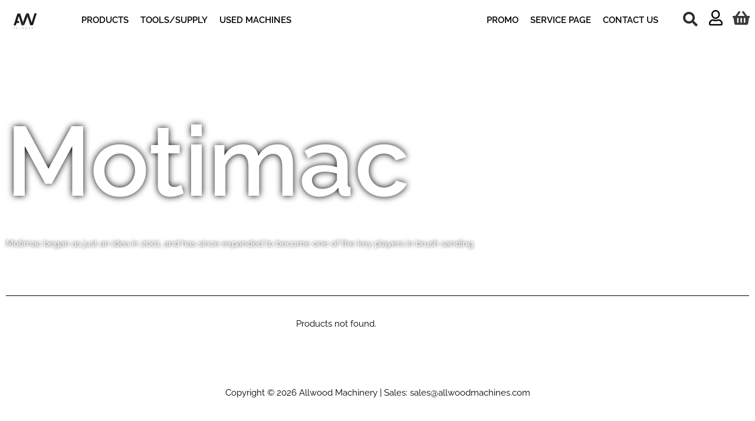

--- FILE ---
content_type: text/html; charset=utf-8
request_url: https://www.google.com/recaptcha/api2/aframe
body_size: -107
content:
<!DOCTYPE HTML><html><head><meta http-equiv="content-type" content="text/html; charset=UTF-8"></head><body><script nonce="_YytNkfniinR0p1b078B7g">/** Anti-fraud and anti-abuse applications only. See google.com/recaptcha */ try{var clients={'sodar':'https://pagead2.googlesyndication.com/pagead/sodar?'};window.addEventListener("message",function(a){try{if(a.source===window.parent){var b=JSON.parse(a.data);var c=clients[b['id']];if(c){var d=document.createElement('img');d.src=c+b['params']+'&rc='+(localStorage.getItem("rc::a")?sessionStorage.getItem("rc::b"):"");window.document.body.appendChild(d);sessionStorage.setItem("rc::e",parseInt(sessionStorage.getItem("rc::e")||0)+1);localStorage.setItem("rc::h",'1769040116311');}}}catch(b){}});window.parent.postMessage("_grecaptcha_ready", "*");}catch(b){}</script></body></html>

--- FILE ---
content_type: text/css
request_url: https://allwoodmachines.com/wp-content/plugins/kennys-loyalty/assets/css/reward_styles.css?ver=6.9
body_size: -67
content:
#main-content {
    justify-content: center;
    text-align: center;
}

.main-content a {
    color:black;
}

.main-content a:hover {
    color: rgb(193, 193, 193)
}

--- FILE ---
content_type: text/css
request_url: https://allwoodmachines.com/wp-content/plugins/kennys-loyalty/assets/css/machine_styles.css?ver=6.9
body_size: 269
content:
#myMachines {
    display: block;
}

#machines-container {
    display: flex;
    flex-wrap: wrap;
    margin-inline: auto;
    justify-content: center;
    text-align: center;
    width: 100%;
    padding-inline: 2%;
}

.machineLink:hover {
    opacity: .5;
}

/**
*Desktop Design
*/

.machine {
    flex-direction: column;
    padding-inline: 2%;
    padding-block: 2%;
    justify-content: center;
    width: 100%;
    height: auto;
}

.machineImage{
    object-fit: contain;
    height: 600px;
    width: auto;
}

.mac-img-cont{
    display: flex;
    justify-content: center;
    height: 600px;
}

.machine-button {
    background-color: black;
    padding-inline: 2%;
    padding-block: 1%;
    color: white;
    transition: .2s;
    border: 2px solid white !important;
    font-size: 1.5rem !important;
}

.machine-button:hover {
    background-color: rgb(255, 255, 255) !important;
    border: 2px solid black !important;
    font-size: 1.5rem !important;
    color: black !important;
    cursor: pointer;
}


#yM {
    display: flex;
    justify-content: center;
    text-align: center;
    flex-direction: column;
}

/**
* Mobile Design 
*/

@media only screen and (max-width: 1080px){
    .machine {
        flex-direction: column;
        justify-content: center;
        width: 100%;
        height: auto;
    }
    
    .machineImage{
        object-fit: contain;
        height: 400px;
        width: auto;
    }
    
    .mac-img-cont{
        display: flex;
        justify-content: center;
        height: 400px;
    }
    
    .machine-button {
        transition: .2s;
        border: 2px solid white !important;
        font-size: 1.5rem !important;
    }
    
    .machine-button:hover {
        background-color: rgb(255, 255, 255) !important;
        border: 2px solid black !important;
        font-size: 1.5rem !important;
        color: black !important;
    }
    
    
    #yM {
        display: flex;
        justify-content: center;
        text-align: center;
        flex-direction: column;
    }
    
}


--- FILE ---
content_type: text/css
request_url: https://allwoodmachines.com/wp-content/plugins/kennys-addons/assets/css/hoverText.css?ver=6.9
body_size: 102
content:
.hover-text-container
{
    display: flex;
    justify-content: space-between;
    padding-right: 5% !important;
    min-height: 79vh;
}

.hover-text-container .hover-text-text 
{
    width: 50%;
}

.hover-text-container .hover-text-images {
    max-width: 50%;
}

@keyframes fadeInAnimation {
    0% {
        opacity: 0;
    }
    100% {
        opacity: 1;
     }
}

@keyframes fadeInLeft {


    0% {
        opacity: 0;
        -webkit-transform: translate3d(-100, 0, 0);
        transform: translate3d(-100, 0, 0);
    }
    100% {
        opacity: 1;
        -webkit-transform: translate3d(0, -100%, 0);
        transform: translate3d(0, -100%, 0);
    }
}

.hover-text-container .hover-text-images h4 {
    animation: fadeInLeft ease .1s;
    text-align: center;
}

.hover-text-container .hover-text-images img{
    animation: fadeInAnimation ease .3s;
    max-height: 70%;
    width: auto;
}



--- FILE ---
content_type: text/css
request_url: https://allwoodmachines.com/wp-content/uploads/elementor/css/post-8764.css?ver=1769040099
body_size: 1103
content:
.elementor-widget-section .eael-protected-content-message{font-family:var( --e-global-typography-secondary-font-family ), Sans-serif;font-weight:var( --e-global-typography-secondary-font-weight );}.elementor-widget-section .protected-content-error-msg{font-family:var( --e-global-typography-secondary-font-family ), Sans-serif;font-weight:var( --e-global-typography-secondary-font-weight );}.elementor-8764 .elementor-element.elementor-element-f8f8bde:not(.elementor-motion-effects-element-type-background), .elementor-8764 .elementor-element.elementor-element-f8f8bde > .elementor-motion-effects-container > .elementor-motion-effects-layer{background-color:#FFFFFF;}.elementor-8764 .elementor-element.elementor-element-f8f8bde > .elementor-background-overlay{background-color:#363636;opacity:0.5;transition:background 0.3s, border-radius 0.3s, opacity 0.3s;}.elementor-8764 .elementor-element.elementor-element-f8f8bde{transition:background 0.3s, border 0.3s, border-radius 0.3s, box-shadow 0.3s;}.elementor-8764 .elementor-element.elementor-element-5584a98:not(.elementor-motion-effects-element-type-background) > .elementor-widget-wrap, .elementor-8764 .elementor-element.elementor-element-5584a98 > .elementor-widget-wrap > .elementor-motion-effects-container > .elementor-motion-effects-layer{background-image:url("https://allwoodmachines.com/wp-content/uploads/2022/12/Motimac.jpg");}.elementor-8764 .elementor-element.elementor-element-5584a98 > .elementor-element-populated >  .elementor-background-overlay{background-color:#000000;opacity:0.5;}.elementor-8764 .elementor-element.elementor-element-5584a98 > .elementor-element-populated{transition:background 0.3s, border 0.3s, border-radius 0.3s, box-shadow 0.3s;}.elementor-8764 .elementor-element.elementor-element-5584a98 > .elementor-element-populated > .elementor-background-overlay{transition:background 0.3s, border-radius 0.3s, opacity 0.3s;}.elementor-widget-spacer .eael-protected-content-message{font-family:var( --e-global-typography-secondary-font-family ), Sans-serif;font-weight:var( --e-global-typography-secondary-font-weight );}.elementor-widget-spacer .protected-content-error-msg{font-family:var( --e-global-typography-secondary-font-family ), Sans-serif;font-weight:var( --e-global-typography-secondary-font-weight );}.elementor-8764 .elementor-element.elementor-element-2d11f1a{--spacer-size:25px;}.elementor-widget-image .eael-protected-content-message{font-family:var( --e-global-typography-secondary-font-family ), Sans-serif;font-weight:var( --e-global-typography-secondary-font-weight );}.elementor-widget-image .protected-content-error-msg{font-family:var( --e-global-typography-secondary-font-family ), Sans-serif;font-weight:var( --e-global-typography-secondary-font-weight );}.elementor-widget-image .widget-image-caption{color:var( --e-global-color-text );font-family:var( --e-global-typography-text-font-family ), Sans-serif;font-weight:var( --e-global-typography-text-font-weight );}.elementor-8764 .elementor-element.elementor-element-e5c624f img{max-width:9%;}.elementor-widget-heading .eael-protected-content-message{font-family:var( --e-global-typography-secondary-font-family ), Sans-serif;font-weight:var( --e-global-typography-secondary-font-weight );}.elementor-widget-heading .protected-content-error-msg{font-family:var( --e-global-typography-secondary-font-family ), Sans-serif;font-weight:var( --e-global-typography-secondary-font-weight );}.elementor-widget-heading .elementor-heading-title{font-family:var( --e-global-typography-primary-font-family ), Sans-serif;font-weight:var( --e-global-typography-primary-font-weight );color:var( --e-global-color-primary );}.elementor-8764 .elementor-element.elementor-element-e3bd824{text-align:start;}.elementor-8764 .elementor-element.elementor-element-e3bd824 .elementor-heading-title{font-family:"Raleway", Sans-serif;font-size:166px;font-weight:600;text-shadow:0px 0px 12px #000000;color:#FFFFFF;}.elementor-widget-text-editor .eael-protected-content-message{font-family:var( --e-global-typography-secondary-font-family ), Sans-serif;font-weight:var( --e-global-typography-secondary-font-weight );}.elementor-widget-text-editor .protected-content-error-msg{font-family:var( --e-global-typography-secondary-font-family ), Sans-serif;font-weight:var( --e-global-typography-secondary-font-weight );}.elementor-widget-text-editor{font-family:var( --e-global-typography-text-font-family ), Sans-serif;font-weight:var( --e-global-typography-text-font-weight );color:var( --e-global-color-text );}.elementor-widget-text-editor.elementor-drop-cap-view-stacked .elementor-drop-cap{background-color:var( --e-global-color-primary );}.elementor-widget-text-editor.elementor-drop-cap-view-framed .elementor-drop-cap, .elementor-widget-text-editor.elementor-drop-cap-view-default .elementor-drop-cap{color:var( --e-global-color-primary );border-color:var( --e-global-color-primary );}.elementor-8764 .elementor-element.elementor-element-cc600fe{font-family:"Raleway", Sans-serif;font-weight:400;text-shadow:0px 0px 5px #000000;}.elementor-8764 .elementor-element.elementor-element-0b2ed5b{--spacer-size:10px;}.elementor-widget-divider{--divider-color:var( --e-global-color-secondary );}.elementor-widget-divider .eael-protected-content-message{font-family:var( --e-global-typography-secondary-font-family ), Sans-serif;font-weight:var( --e-global-typography-secondary-font-weight );}.elementor-widget-divider .protected-content-error-msg{font-family:var( --e-global-typography-secondary-font-family ), Sans-serif;font-weight:var( --e-global-typography-secondary-font-weight );}.elementor-widget-divider .elementor-divider__text{color:var( --e-global-color-secondary );font-family:var( --e-global-typography-secondary-font-family ), Sans-serif;font-weight:var( --e-global-typography-secondary-font-weight );}.elementor-widget-divider.elementor-view-stacked .elementor-icon{background-color:var( --e-global-color-secondary );}.elementor-widget-divider.elementor-view-framed .elementor-icon, .elementor-widget-divider.elementor-view-default .elementor-icon{color:var( --e-global-color-secondary );border-color:var( --e-global-color-secondary );}.elementor-widget-divider.elementor-view-framed .elementor-icon, .elementor-widget-divider.elementor-view-default .elementor-icon svg{fill:var( --e-global-color-secondary );}.elementor-8764 .elementor-element.elementor-element-a762433{--divider-border-style:solid;--divider-color:#000;--divider-border-width:1px;}.elementor-8764 .elementor-element.elementor-element-a762433 .elementor-divider-separator{width:100%;}.elementor-8764 .elementor-element.elementor-element-a762433 .elementor-divider{padding-block-start:15px;padding-block-end:15px;}.elementor-widget-jet-woo-products .eael-protected-content-message{font-family:var( --e-global-typography-secondary-font-family ), Sans-serif;font-weight:var( --e-global-typography-secondary-font-weight );}.elementor-widget-jet-woo-products .protected-content-error-msg{font-family:var( --e-global-typography-secondary-font-family ), Sans-serif;font-weight:var( --e-global-typography-secondary-font-weight );}.elementor-widget-jet-woo-products .jet-quickview-button__link .jet-quickview-button__plane-normal{background-color:var( --e-global-color-primary );}.elementor-widget-jet-woo-products .jet-quickview-button__link:hover .jet-quickview-button__plane-normal{background-color:var( --e-global-color-accent );}.elementor-8764 .elementor-element.elementor-element-4ad90c0 .jet-woo-products .jet-woo-products__item{--columns:4;padding:10px 10px 10px 10px;}.elementor-8764 .elementor-element.elementor-element-4ad90c0 .jet-woo-products:not(.swiper-wrapper){margin-right:-10px;margin-left:-10px;}.elementor-8764 .elementor-element.elementor-element-4ad90c0 .jet-quickview-button__container{order:1;justify-content:center;}.elementor-8764 .elementor-element.elementor-element-4ad90c0 .jet-woo-products .jet-woo-products__inner-box:hover{box-shadow:4px 4px 10px 0px rgba(0,0,0,0.5);}.elementor-8764 .elementor-element.elementor-element-4ad90c0 .jet-woo-products .jet-woo-products__inner-box{border-style:solid;border-width:1px 1px 1px 1px;border-color:#02010129;}.elementor-8764 .elementor-element.elementor-element-4ad90c0 .jet-woo-products .jet-woo-product-title{text-align:center;}.elementor-8764 .elementor-element.elementor-element-4ad90c0 .jet-woo-products .jet-woo-product-excerpt{text-align:center;}.elementor-8764 .elementor-element.elementor-element-4ad90c0 .jet-woo-products .jet-woo-product-button .button{display:inline-block;text-decoration:none;}.elementor-8764 .elementor-element.elementor-element-4ad90c0 .jet-woo-products .jet-woo-product-button .button> *{text-decoration:none;}.elementor-8764 .elementor-element.elementor-element-4ad90c0 .jet-woo-products .jet-woo-product-button .button:hover{text-decoration:none;}.elementor-8764 .elementor-element.elementor-element-4ad90c0 .jet-woo-products .jet-woo-product-button .button:hover > *{text-decoration:none;}.elementor-8764 .elementor-element.elementor-element-4ad90c0  .jet-woo-product-button{text-align:center;}.elementor-8764 .elementor-element.elementor-element-4ad90c0 .jet-woo-products .jet-woo-product-price del{display:inline-block;}.elementor-8764 .elementor-element.elementor-element-4ad90c0 .jet-woo-products .jet-woo-product-price ins{display:inline-block;}.elementor-8764 .elementor-element.elementor-element-4ad90c0 .jet-woo-products .jet-woo-product-price .price del{font-weight:400;text-decoration:line-through;}.elementor-8764 .elementor-element.elementor-element-4ad90c0 .jet-woo-products .jet-woo-product-price .price ins{font-weight:400;text-decoration:none;}.elementor-8764 .elementor-element.elementor-element-4ad90c0 .jet-woo-products .jet-woo-product-price{text-align:center;}.elementor-8764 .elementor-element.elementor-element-4ad90c0 .jet-woo-products .jet-woo-product-price .woocommerce-Price-currencySymbol{vertical-align:baseline;}.elementor-8764 .elementor-element.elementor-element-4ad90c0 .jet-woo-products .jet-woo-product-categories{text-align:center;}.elementor-8764 .elementor-element.elementor-element-4ad90c0 .jet-woo-products .jet-woo-product-badge{display:inline-flex;}.elementor-8764 .elementor-element.elementor-element-4ad90c0 .jet-woo-products .jet-woo-product-badges{top:0px;bottom:auto;}.elementor-8764 .elementor-element.elementor-element-4ad90c0 .jet-woo-products__not-found{text-align:center;}.elementor-widget .tippy-tooltip .tippy-content{text-align:center;}@media(max-width:767px){.elementor-8764 .elementor-element.elementor-element-2d11f1a{--spacer-size:10px;}.elementor-8764 .elementor-element.elementor-element-e5c624f img{max-width:41%;}.elementor-8764 .elementor-element.elementor-element-e3bd824{text-align:center;}.elementor-8764 .elementor-element.elementor-element-e3bd824 .elementor-heading-title{font-size:67px;}.elementor-8764 .elementor-element.elementor-element-cc600fe{text-align:center;font-size:1px;}.elementor-8764 .elementor-element.elementor-element-4ad90c0 .jet-woo-products .jet-woo-products__item{--columns:1;}}

--- FILE ---
content_type: text/css
request_url: https://allwoodmachines.com/wp-content/uploads/elementor/css/post-10218.css?ver=1768980656
body_size: 2933
content:
.elementor-widget-section .eael-protected-content-message{font-family:var( --e-global-typography-secondary-font-family ), Sans-serif;font-weight:var( --e-global-typography-secondary-font-weight );}.elementor-widget-section .protected-content-error-msg{font-family:var( --e-global-typography-secondary-font-family ), Sans-serif;font-weight:var( --e-global-typography-secondary-font-weight );}.elementor-10218 .elementor-element.elementor-element-291e099:not(.elementor-motion-effects-element-type-background), .elementor-10218 .elementor-element.elementor-element-291e099 > .elementor-motion-effects-container > .elementor-motion-effects-layer{background-color:var( --e-global-color-astglobalcolor5 );}.elementor-10218 .elementor-element.elementor-element-291e099 > .elementor-container{max-width:1300px;}.elementor-10218 .elementor-element.elementor-element-291e099{transition:background 0.3s, border 0.3s, border-radius 0.3s, box-shadow 0.3s;margin-top:0px;margin-bottom:0px;padding:0px 0px 0px 0px;}.elementor-10218 .elementor-element.elementor-element-291e099 > .elementor-background-overlay{transition:background 0.3s, border-radius 0.3s, opacity 0.3s;}.elementor-bc-flex-widget .elementor-10218 .elementor-element.elementor-element-b444957.elementor-column .elementor-widget-wrap{align-items:center;}.elementor-10218 .elementor-element.elementor-element-b444957.elementor-column.elementor-element[data-element_type="column"] > .elementor-widget-wrap.elementor-element-populated{align-content:center;align-items:center;}.elementor-widget-theme-site-logo .eael-protected-content-message{font-family:var( --e-global-typography-secondary-font-family ), Sans-serif;font-weight:var( --e-global-typography-secondary-font-weight );}.elementor-widget-theme-site-logo .protected-content-error-msg{font-family:var( --e-global-typography-secondary-font-family ), Sans-serif;font-weight:var( --e-global-typography-secondary-font-weight );}.elementor-widget-theme-site-logo .widget-image-caption{color:var( --e-global-color-text );font-family:var( --e-global-typography-text-font-family ), Sans-serif;font-weight:var( --e-global-typography-text-font-weight );}.elementor-10218 .elementor-element.elementor-element-8d8a660 > .elementor-widget-container{margin:-5px 0px -30px 0px;}.elementor-10218 .elementor-element.elementor-element-8d8a660{text-align:start;}.elementor-10218 .elementor-element.elementor-element-8d8a660 img{width:60%;}.elementor-widget-nav-menu .eael-protected-content-message{font-family:var( --e-global-typography-secondary-font-family ), Sans-serif;font-weight:var( --e-global-typography-secondary-font-weight );}.elementor-widget-nav-menu .protected-content-error-msg{font-family:var( --e-global-typography-secondary-font-family ), Sans-serif;font-weight:var( --e-global-typography-secondary-font-weight );}.elementor-widget-nav-menu .elementor-nav-menu .elementor-item{font-family:var( --e-global-typography-primary-font-family ), Sans-serif;font-weight:var( --e-global-typography-primary-font-weight );}.elementor-widget-nav-menu .elementor-nav-menu--main .elementor-item{color:var( --e-global-color-text );fill:var( --e-global-color-text );}.elementor-widget-nav-menu .elementor-nav-menu--main .elementor-item:hover,
					.elementor-widget-nav-menu .elementor-nav-menu--main .elementor-item.elementor-item-active,
					.elementor-widget-nav-menu .elementor-nav-menu--main .elementor-item.highlighted,
					.elementor-widget-nav-menu .elementor-nav-menu--main .elementor-item:focus{color:var( --e-global-color-accent );fill:var( --e-global-color-accent );}.elementor-widget-nav-menu .elementor-nav-menu--main:not(.e--pointer-framed) .elementor-item:before,
					.elementor-widget-nav-menu .elementor-nav-menu--main:not(.e--pointer-framed) .elementor-item:after{background-color:var( --e-global-color-accent );}.elementor-widget-nav-menu .e--pointer-framed .elementor-item:before,
					.elementor-widget-nav-menu .e--pointer-framed .elementor-item:after{border-color:var( --e-global-color-accent );}.elementor-widget-nav-menu{--e-nav-menu-divider-color:var( --e-global-color-text );}.elementor-widget-nav-menu .elementor-nav-menu--dropdown .elementor-item, .elementor-widget-nav-menu .elementor-nav-menu--dropdown  .elementor-sub-item{font-family:var( --e-global-typography-accent-font-family ), Sans-serif;font-weight:var( --e-global-typography-accent-font-weight );}.elementor-10218 .elementor-element.elementor-element-57178be > .elementor-widget-container{margin:-15px 0px -15px 0px;padding:0px 0px 0px 0px;}.elementor-10218 .elementor-element.elementor-element-57178be .elementor-menu-toggle{margin-right:auto;background-color:rgba(0,0,0,0);border-width:0px;border-radius:0px;}.elementor-10218 .elementor-element.elementor-element-57178be .elementor-nav-menu .elementor-item{font-size:15px;font-weight:500;}.elementor-10218 .elementor-element.elementor-element-57178be .elementor-nav-menu--main .elementor-item{color:#2a302f;fill:#2a302f;padding-top:40px;padding-bottom:40px;}.elementor-10218 .elementor-element.elementor-element-57178be .elementor-nav-menu--main .elementor-item:hover,
					.elementor-10218 .elementor-element.elementor-element-57178be .elementor-nav-menu--main .elementor-item.elementor-item-active,
					.elementor-10218 .elementor-element.elementor-element-57178be .elementor-nav-menu--main .elementor-item.highlighted,
					.elementor-10218 .elementor-element.elementor-element-57178be .elementor-nav-menu--main .elementor-item:focus{color:var( --e-global-color-astglobalcolor0 );fill:var( --e-global-color-astglobalcolor0 );}.elementor-10218 .elementor-element.elementor-element-57178be .elementor-nav-menu--main .elementor-item.elementor-item-active{color:var( --e-global-color-astglobalcolor0 );}.elementor-10218 .elementor-element.elementor-element-57178be .elementor-nav-menu--dropdown a, .elementor-10218 .elementor-element.elementor-element-57178be .elementor-menu-toggle{color:#000000;fill:#000000;}.elementor-10218 .elementor-element.elementor-element-57178be .elementor-nav-menu--dropdown{background-color:#f2f2f2;}.elementor-10218 .elementor-element.elementor-element-57178be .elementor-nav-menu--dropdown a:hover,
					.elementor-10218 .elementor-element.elementor-element-57178be .elementor-nav-menu--dropdown a:focus,
					.elementor-10218 .elementor-element.elementor-element-57178be .elementor-nav-menu--dropdown a.elementor-item-active,
					.elementor-10218 .elementor-element.elementor-element-57178be .elementor-nav-menu--dropdown a.highlighted,
					.elementor-10218 .elementor-element.elementor-element-57178be .elementor-menu-toggle:hover,
					.elementor-10218 .elementor-element.elementor-element-57178be .elementor-menu-toggle:focus{color:var( --e-global-color-primary );}.elementor-10218 .elementor-element.elementor-element-57178be .elementor-nav-menu--dropdown a:hover,
					.elementor-10218 .elementor-element.elementor-element-57178be .elementor-nav-menu--dropdown a:focus,
					.elementor-10218 .elementor-element.elementor-element-57178be .elementor-nav-menu--dropdown a.elementor-item-active,
					.elementor-10218 .elementor-element.elementor-element-57178be .elementor-nav-menu--dropdown a.highlighted{background-color:#ededed;}.elementor-10218 .elementor-element.elementor-element-57178be .elementor-nav-menu--dropdown .elementor-item, .elementor-10218 .elementor-element.elementor-element-57178be .elementor-nav-menu--dropdown  .elementor-sub-item{font-size:15px;}.elementor-10218 .elementor-element.elementor-element-57178be div.elementor-menu-toggle{color:#000000;}.elementor-10218 .elementor-element.elementor-element-57178be div.elementor-menu-toggle svg{fill:#000000;}.elementor-10218 .elementor-element.elementor-element-57178be div.elementor-menu-toggle:hover, .elementor-10218 .elementor-element.elementor-element-57178be div.elementor-menu-toggle:focus{color:var( --e-global-color-astglobalcolor0 );}.elementor-10218 .elementor-element.elementor-element-57178be div.elementor-menu-toggle:hover svg, .elementor-10218 .elementor-element.elementor-element-57178be div.elementor-menu-toggle:focus svg{fill:var( --e-global-color-astglobalcolor0 );}.elementor-10218 .elementor-element.elementor-element-57178be{--nav-menu-icon-size:25px;}.elementor-bc-flex-widget .elementor-10218 .elementor-element.elementor-element-8e6597b.elementor-column .elementor-widget-wrap{align-items:center;}.elementor-10218 .elementor-element.elementor-element-8e6597b.elementor-column.elementor-element[data-element_type="column"] > .elementor-widget-wrap.elementor-element-populated{align-content:center;align-items:center;}.elementor-10218 .elementor-element.elementor-element-8e6597b.elementor-column > .elementor-widget-wrap{justify-content:center;}.elementor-10218 .elementor-element.elementor-element-8e6597b > .elementor-element-populated{margin:0px 0px 0px 0px;--e-column-margin-right:0px;--e-column-margin-left:0px;padding:0px 0px 0px 0px;}.elementor-widget-jet-mega-menu .eael-protected-content-message{font-family:var( --e-global-typography-secondary-font-family ), Sans-serif;font-weight:var( --e-global-typography-secondary-font-weight );}.elementor-widget-jet-mega-menu .protected-content-error-msg{font-family:var( --e-global-typography-secondary-font-family ), Sans-serif;font-weight:var( --e-global-typography-secondary-font-weight );}.elementor-10218 .elementor-element.elementor-element-725b3d0 > .elementor-widget-container{margin:0px 0px 0px 0px;}.elementor-10218 .elementor-element.elementor-element-725b3d0 .jet-menu{justify-content:flex-start !important;}.jet-desktop-menu-active .elementor-10218 .elementor-element.elementor-element-725b3d0 .jet-menu > .jet-menu-item{flex-grow:0;}.elementor-10218 .elementor-element.elementor-element-725b3d0 .jet-menu .jet-menu-item .top-level-link{font-family:"Raleway", Sans-serif;font-weight:600;text-transform:uppercase;}.elementor-10218 .elementor-element.elementor-element-725b3d0 .jet-menu .jet-menu-item:hover > .top-level-link{color:var( --e-global-color-text );}.elementor-10218 .elementor-element.elementor-element-725b3d0 .jet-mobile-menu__container{z-index:999;}.elementor-10218 .elementor-element.elementor-element-725b3d0 .jet-mobile-menu-widget .jet-mobile-menu-cover{z-index:calc(999-1);}.elementor-10218 .elementor-element.elementor-element-725b3d0 .jet-mobile-menu__item .jet-menu-icon{align-self:center;justify-content:center;}.elementor-10218 .elementor-element.elementor-element-725b3d0 .jet-mobile-menu__item .jet-menu-badge{align-self:flex-start;}.elementor-bc-flex-widget .elementor-10218 .elementor-element.elementor-element-edcf61b.elementor-column .elementor-widget-wrap{align-items:center;}.elementor-10218 .elementor-element.elementor-element-edcf61b.elementor-column.elementor-element[data-element_type="column"] > .elementor-widget-wrap.elementor-element-populated{align-content:center;align-items:center;}.elementor-10218 .elementor-element.elementor-element-edcf61b.elementor-column > .elementor-widget-wrap{justify-content:center;}.elementor-10218 .elementor-element.elementor-element-edcf61b > .elementor-element-populated{margin:0px 0px 0px 0px;--e-column-margin-right:0px;--e-column-margin-left:0px;padding:0px 0px 0px 0px;}.elementor-10218 .elementor-element.elementor-element-0fc4164 > .elementor-widget-container{margin:0px 0px 0px 0px;}.elementor-10218 .elementor-element.elementor-element-0fc4164 .jet-menu{justify-content:flex-end !important;}.jet-desktop-menu-active .elementor-10218 .elementor-element.elementor-element-0fc4164 .jet-menu > .jet-menu-item{flex-grow:0;}.elementor-10218 .elementor-element.elementor-element-0fc4164 .jet-menu .jet-menu-item .top-level-link{font-family:"Raleway", Sans-serif;font-weight:600;text-transform:uppercase;}.elementor-10218 .elementor-element.elementor-element-0fc4164 .jet-menu .jet-menu-item:hover > .top-level-link{color:var( --e-global-color-text );}.elementor-10218 .elementor-element.elementor-element-0fc4164 .jet-mobile-menu__container{z-index:999;}.elementor-10218 .elementor-element.elementor-element-0fc4164 .jet-mobile-menu-widget .jet-mobile-menu-cover{z-index:calc(999-1);}.elementor-10218 .elementor-element.elementor-element-0fc4164 .jet-mobile-menu__item .jet-menu-icon{align-self:center;justify-content:center;}.elementor-10218 .elementor-element.elementor-element-0fc4164 .jet-mobile-menu__item .jet-menu-badge{align-self:flex-start;}.elementor-bc-flex-widget .elementor-10218 .elementor-element.elementor-element-9cf2332.elementor-column .elementor-widget-wrap{align-items:center;}.elementor-10218 .elementor-element.elementor-element-9cf2332.elementor-column.elementor-element[data-element_type="column"] > .elementor-widget-wrap.elementor-element-populated{align-content:center;align-items:center;}.elementor-10218 .elementor-element.elementor-element-9cf2332.elementor-column > .elementor-widget-wrap{justify-content:flex-end;}.elementor-widget-search-form .eael-protected-content-message{font-family:var( --e-global-typography-secondary-font-family ), Sans-serif;font-weight:var( --e-global-typography-secondary-font-weight );}.elementor-widget-search-form .protected-content-error-msg{font-family:var( --e-global-typography-secondary-font-family ), Sans-serif;font-weight:var( --e-global-typography-secondary-font-weight );}.elementor-widget-search-form input[type="search"].elementor-search-form__input{font-family:var( --e-global-typography-text-font-family ), Sans-serif;font-weight:var( --e-global-typography-text-font-weight );}.elementor-widget-search-form .elementor-search-form__input,
					.elementor-widget-search-form .elementor-search-form__icon,
					.elementor-widget-search-form .elementor-lightbox .dialog-lightbox-close-button,
					.elementor-widget-search-form .elementor-lightbox .dialog-lightbox-close-button:hover,
					.elementor-widget-search-form.elementor-search-form--skin-full_screen input[type="search"].elementor-search-form__input{color:var( --e-global-color-text );fill:var( --e-global-color-text );}.elementor-widget-search-form .elementor-search-form__submit{font-family:var( --e-global-typography-text-font-family ), Sans-serif;font-weight:var( --e-global-typography-text-font-weight );background-color:var( --e-global-color-secondary );}.elementor-10218 .elementor-element.elementor-element-163d789{width:auto;max-width:auto;}.elementor-10218 .elementor-element.elementor-element-163d789 > .elementor-widget-container{margin:-3px 0px 0px 0px;padding:0px 0px 0px 0px;}.elementor-10218 .elementor-element.elementor-element-163d789 .elementor-search-form{text-align:end;}.elementor-10218 .elementor-element.elementor-element-163d789 .elementor-search-form__toggle{--e-search-form-toggle-size:50px;--e-search-form-toggle-color:#2a302f;--e-search-form-toggle-background-color:rgba(0,0,0,0);--e-search-form-toggle-icon-size:calc(50em / 100);}.elementor-10218 .elementor-element.elementor-element-163d789.elementor-search-form--skin-full_screen .elementor-search-form__container{background-color:rgba(0,0,0,0.87);}.elementor-10218 .elementor-element.elementor-element-163d789 input[type="search"].elementor-search-form__input{font-size:66px;}.elementor-10218 .elementor-element.elementor-element-163d789 .elementor-search-form__input,
					.elementor-10218 .elementor-element.elementor-element-163d789 .elementor-search-form__icon,
					.elementor-10218 .elementor-element.elementor-element-163d789 .elementor-lightbox .dialog-lightbox-close-button,
					.elementor-10218 .elementor-element.elementor-element-163d789 .elementor-lightbox .dialog-lightbox-close-button:hover,
					.elementor-10218 .elementor-element.elementor-element-163d789.elementor-search-form--skin-full_screen input[type="search"].elementor-search-form__input{color:var( --e-global-color-astglobalcolor5 );fill:var( --e-global-color-astglobalcolor5 );}.elementor-10218 .elementor-element.elementor-element-163d789:not(.elementor-search-form--skin-full_screen) .elementor-search-form__container{border-radius:3px;}.elementor-10218 .elementor-element.elementor-element-163d789.elementor-search-form--skin-full_screen input[type="search"].elementor-search-form__input{border-radius:3px;}.elementor-widget-icon .eael-protected-content-message{font-family:var( --e-global-typography-secondary-font-family ), Sans-serif;font-weight:var( --e-global-typography-secondary-font-weight );}.elementor-widget-icon .protected-content-error-msg{font-family:var( --e-global-typography-secondary-font-family ), Sans-serif;font-weight:var( --e-global-typography-secondary-font-weight );}.elementor-widget-icon.elementor-view-stacked .elementor-icon{background-color:var( --e-global-color-primary );}.elementor-widget-icon.elementor-view-framed .elementor-icon, .elementor-widget-icon.elementor-view-default .elementor-icon{color:var( --e-global-color-primary );border-color:var( --e-global-color-primary );}.elementor-widget-icon.elementor-view-framed .elementor-icon, .elementor-widget-icon.elementor-view-default .elementor-icon svg{fill:var( --e-global-color-primary );}.elementor-10218 .elementor-element.elementor-element-4011acf{width:auto;max-width:auto;}.elementor-10218 .elementor-element.elementor-element-4011acf > .elementor-widget-container{padding:0px 12px 0px 5px;}.elementor-10218 .elementor-element.elementor-element-4011acf .elementor-icon-wrapper{text-align:center;}.elementor-10218 .elementor-element.elementor-element-4011acf.elementor-view-stacked .elementor-icon:hover{background-color:var( --e-global-color-astglobalcolor0 );}.elementor-10218 .elementor-element.elementor-element-4011acf.elementor-view-framed .elementor-icon:hover, .elementor-10218 .elementor-element.elementor-element-4011acf.elementor-view-default .elementor-icon:hover{color:var( --e-global-color-astglobalcolor0 );border-color:var( --e-global-color-astglobalcolor0 );}.elementor-10218 .elementor-element.elementor-element-4011acf.elementor-view-framed .elementor-icon:hover, .elementor-10218 .elementor-element.elementor-element-4011acf.elementor-view-default .elementor-icon:hover svg{fill:var( --e-global-color-astglobalcolor0 );}.elementor-10218 .elementor-element.elementor-element-4011acf .elementor-icon{font-size:26px;}.elementor-10218 .elementor-element.elementor-element-4011acf .elementor-icon svg{height:26px;}.elementor-10218 .elementor-element.elementor-element-89dc781{width:auto;max-width:auto;}.elementor-10218 .elementor-element.elementor-element-89dc781 > .elementor-widget-container{margin:0px 0px 0px 0px;padding:0px 0px 0px 5px;}.elementor-10218 .elementor-element.elementor-element-89dc781 .elementor-icon-wrapper{text-align:center;}.elementor-10218 .elementor-element.elementor-element-89dc781.elementor-view-stacked .elementor-icon{background-color:var( --e-global-color-astglobalcolor2 );}.elementor-10218 .elementor-element.elementor-element-89dc781.elementor-view-framed .elementor-icon, .elementor-10218 .elementor-element.elementor-element-89dc781.elementor-view-default .elementor-icon{color:var( --e-global-color-astglobalcolor2 );border-color:var( --e-global-color-astglobalcolor2 );}.elementor-10218 .elementor-element.elementor-element-89dc781.elementor-view-framed .elementor-icon, .elementor-10218 .elementor-element.elementor-element-89dc781.elementor-view-default .elementor-icon svg{fill:var( --e-global-color-astglobalcolor2 );}.elementor-10218 .elementor-element.elementor-element-89dc781.elementor-view-stacked .elementor-icon:hover{background-color:var( --e-global-color-astglobalcolor0 );}.elementor-10218 .elementor-element.elementor-element-89dc781.elementor-view-framed .elementor-icon:hover, .elementor-10218 .elementor-element.elementor-element-89dc781.elementor-view-default .elementor-icon:hover{color:var( --e-global-color-astglobalcolor0 );border-color:var( --e-global-color-astglobalcolor0 );}.elementor-10218 .elementor-element.elementor-element-89dc781.elementor-view-framed .elementor-icon:hover, .elementor-10218 .elementor-element.elementor-element-89dc781.elementor-view-default .elementor-icon:hover svg{fill:var( --e-global-color-astglobalcolor0 );}.elementor-10218 .elementor-element.elementor-element-89dc781 .elementor-icon{font-size:26px;}.elementor-10218 .elementor-element.elementor-element-89dc781 .elementor-icon svg{height:26px;}.elementor-10218 .elementor-element.elementor-element-d22b97e:not(.elementor-motion-effects-element-type-background), .elementor-10218 .elementor-element.elementor-element-d22b97e > .elementor-motion-effects-container > .elementor-motion-effects-layer{background-color:var( --e-global-color-astglobalcolor5 );}.elementor-10218 .elementor-element.elementor-element-d22b97e > .elementor-container{max-width:1300px;}.elementor-10218 .elementor-element.elementor-element-d22b97e{transition:background 0.3s, border 0.3s, border-radius 0.3s, box-shadow 0.3s;margin-top:0px;margin-bottom:0px;padding:0px 0px 0px 0px;}.elementor-10218 .elementor-element.elementor-element-d22b97e > .elementor-background-overlay{transition:background 0.3s, border-radius 0.3s, opacity 0.3s;}.elementor-bc-flex-widget .elementor-10218 .elementor-element.elementor-element-0798b8a.elementor-column .elementor-widget-wrap{align-items:center;}.elementor-10218 .elementor-element.elementor-element-0798b8a.elementor-column.elementor-element[data-element_type="column"] > .elementor-widget-wrap.elementor-element-populated{align-content:center;align-items:center;}.elementor-10218 .elementor-element.elementor-element-2f6a21e > .elementor-widget-container{margin:-15px 0px -15px 0px;padding:0px 0px 0px 0px;}.elementor-10218 .elementor-element.elementor-element-2f6a21e .elementor-menu-toggle{margin-right:auto;background-color:rgba(0,0,0,0);border-width:0px;border-radius:0px;}.elementor-10218 .elementor-element.elementor-element-2f6a21e .elementor-nav-menu .elementor-item{font-size:15px;font-weight:500;}.elementor-10218 .elementor-element.elementor-element-2f6a21e .elementor-nav-menu--main .elementor-item{color:#2a302f;fill:#2a302f;padding-top:40px;padding-bottom:40px;}.elementor-10218 .elementor-element.elementor-element-2f6a21e .elementor-nav-menu--main .elementor-item:hover,
					.elementor-10218 .elementor-element.elementor-element-2f6a21e .elementor-nav-menu--main .elementor-item.elementor-item-active,
					.elementor-10218 .elementor-element.elementor-element-2f6a21e .elementor-nav-menu--main .elementor-item.highlighted,
					.elementor-10218 .elementor-element.elementor-element-2f6a21e .elementor-nav-menu--main .elementor-item:focus{color:var( --e-global-color-astglobalcolor0 );fill:var( --e-global-color-astglobalcolor0 );}.elementor-10218 .elementor-element.elementor-element-2f6a21e .elementor-nav-menu--main .elementor-item.elementor-item-active{color:var( --e-global-color-astglobalcolor0 );}.elementor-10218 .elementor-element.elementor-element-2f6a21e .elementor-nav-menu--dropdown a, .elementor-10218 .elementor-element.elementor-element-2f6a21e .elementor-menu-toggle{color:#000000;fill:#000000;}.elementor-10218 .elementor-element.elementor-element-2f6a21e .elementor-nav-menu--dropdown{background-color:#f2f2f2;}.elementor-10218 .elementor-element.elementor-element-2f6a21e .elementor-nav-menu--dropdown a:hover,
					.elementor-10218 .elementor-element.elementor-element-2f6a21e .elementor-nav-menu--dropdown a:focus,
					.elementor-10218 .elementor-element.elementor-element-2f6a21e .elementor-nav-menu--dropdown a.elementor-item-active,
					.elementor-10218 .elementor-element.elementor-element-2f6a21e .elementor-nav-menu--dropdown a.highlighted,
					.elementor-10218 .elementor-element.elementor-element-2f6a21e .elementor-menu-toggle:hover,
					.elementor-10218 .elementor-element.elementor-element-2f6a21e .elementor-menu-toggle:focus{color:var( --e-global-color-primary );}.elementor-10218 .elementor-element.elementor-element-2f6a21e .elementor-nav-menu--dropdown a:hover,
					.elementor-10218 .elementor-element.elementor-element-2f6a21e .elementor-nav-menu--dropdown a:focus,
					.elementor-10218 .elementor-element.elementor-element-2f6a21e .elementor-nav-menu--dropdown a.elementor-item-active,
					.elementor-10218 .elementor-element.elementor-element-2f6a21e .elementor-nav-menu--dropdown a.highlighted{background-color:#ededed;}.elementor-10218 .elementor-element.elementor-element-2f6a21e .elementor-nav-menu--dropdown .elementor-item, .elementor-10218 .elementor-element.elementor-element-2f6a21e .elementor-nav-menu--dropdown  .elementor-sub-item{font-size:15px;}.elementor-10218 .elementor-element.elementor-element-2f6a21e div.elementor-menu-toggle{color:#000000;}.elementor-10218 .elementor-element.elementor-element-2f6a21e div.elementor-menu-toggle svg{fill:#000000;}.elementor-10218 .elementor-element.elementor-element-2f6a21e div.elementor-menu-toggle:hover, .elementor-10218 .elementor-element.elementor-element-2f6a21e div.elementor-menu-toggle:focus{color:var( --e-global-color-astglobalcolor0 );}.elementor-10218 .elementor-element.elementor-element-2f6a21e div.elementor-menu-toggle:hover svg, .elementor-10218 .elementor-element.elementor-element-2f6a21e div.elementor-menu-toggle:focus svg{fill:var( --e-global-color-astglobalcolor0 );}.elementor-10218 .elementor-element.elementor-element-2f6a21e{--nav-menu-icon-size:25px;}.elementor-bc-flex-widget .elementor-10218 .elementor-element.elementor-element-43bbf76.elementor-column .elementor-widget-wrap{align-items:center;}.elementor-10218 .elementor-element.elementor-element-43bbf76.elementor-column.elementor-element[data-element_type="column"] > .elementor-widget-wrap.elementor-element-populated{align-content:center;align-items:center;}.elementor-10218 .elementor-element.elementor-element-43bbf76.elementor-column > .elementor-widget-wrap{justify-content:center;}.elementor-10218 .elementor-element.elementor-element-43bbf76 > .elementor-element-populated{margin:0px 0px 0px 0px;--e-column-margin-right:0px;--e-column-margin-left:0px;padding:0px 0px 0px 0px;}.elementor-10218 .elementor-element.elementor-element-0779c1d > .elementor-widget-container{margin:0px 0px 0px 0px;}.elementor-10218 .elementor-element.elementor-element-0779c1d{text-align:start;}.elementor-10218 .elementor-element.elementor-element-0779c1d img{width:99px;}.elementor-bc-flex-widget .elementor-10218 .elementor-element.elementor-element-03968f5.elementor-column .elementor-widget-wrap{align-items:center;}.elementor-10218 .elementor-element.elementor-element-03968f5.elementor-column.elementor-element[data-element_type="column"] > .elementor-widget-wrap.elementor-element-populated{align-content:center;align-items:center;}.elementor-10218 .elementor-element.elementor-element-03968f5.elementor-column > .elementor-widget-wrap{justify-content:flex-end;}.elementor-10218 .elementor-element.elementor-element-537dbaa{width:auto;max-width:auto;}.elementor-10218 .elementor-element.elementor-element-537dbaa > .elementor-widget-container{margin:-3px 0px 0px 0px;padding:0px 0px 0px 0px;}.elementor-10218 .elementor-element.elementor-element-537dbaa .elementor-search-form{text-align:end;}.elementor-10218 .elementor-element.elementor-element-537dbaa .elementor-search-form__toggle{--e-search-form-toggle-size:50px;--e-search-form-toggle-color:#2a302f;--e-search-form-toggle-background-color:rgba(0,0,0,0);--e-search-form-toggle-icon-size:calc(50em / 100);}.elementor-10218 .elementor-element.elementor-element-537dbaa.elementor-search-form--skin-full_screen .elementor-search-form__container{background-color:rgba(0,0,0,0.87);}.elementor-10218 .elementor-element.elementor-element-537dbaa input[type="search"].elementor-search-form__input{font-size:66px;}.elementor-10218 .elementor-element.elementor-element-537dbaa .elementor-search-form__input,
					.elementor-10218 .elementor-element.elementor-element-537dbaa .elementor-search-form__icon,
					.elementor-10218 .elementor-element.elementor-element-537dbaa .elementor-lightbox .dialog-lightbox-close-button,
					.elementor-10218 .elementor-element.elementor-element-537dbaa .elementor-lightbox .dialog-lightbox-close-button:hover,
					.elementor-10218 .elementor-element.elementor-element-537dbaa.elementor-search-form--skin-full_screen input[type="search"].elementor-search-form__input{color:var( --e-global-color-astglobalcolor5 );fill:var( --e-global-color-astglobalcolor5 );}.elementor-10218 .elementor-element.elementor-element-537dbaa:not(.elementor-search-form--skin-full_screen) .elementor-search-form__container{border-radius:3px;}.elementor-10218 .elementor-element.elementor-element-537dbaa.elementor-search-form--skin-full_screen input[type="search"].elementor-search-form__input{border-radius:3px;}.elementor-10218 .elementor-element.elementor-element-b2eb19c{width:auto;max-width:auto;}.elementor-10218 .elementor-element.elementor-element-b2eb19c > .elementor-widget-container{padding:0px 12px 0px 5px;}.elementor-10218 .elementor-element.elementor-element-b2eb19c .elementor-icon-wrapper{text-align:center;}.elementor-10218 .elementor-element.elementor-element-b2eb19c.elementor-view-stacked .elementor-icon:hover{background-color:var( --e-global-color-astglobalcolor0 );}.elementor-10218 .elementor-element.elementor-element-b2eb19c.elementor-view-framed .elementor-icon:hover, .elementor-10218 .elementor-element.elementor-element-b2eb19c.elementor-view-default .elementor-icon:hover{color:var( --e-global-color-astglobalcolor0 );border-color:var( --e-global-color-astglobalcolor0 );}.elementor-10218 .elementor-element.elementor-element-b2eb19c.elementor-view-framed .elementor-icon:hover, .elementor-10218 .elementor-element.elementor-element-b2eb19c.elementor-view-default .elementor-icon:hover svg{fill:var( --e-global-color-astglobalcolor0 );}.elementor-10218 .elementor-element.elementor-element-b2eb19c .elementor-icon{font-size:26px;}.elementor-10218 .elementor-element.elementor-element-b2eb19c .elementor-icon svg{height:26px;}.elementor-10218 .elementor-element.elementor-element-22b9a18{width:auto;max-width:auto;}.elementor-10218 .elementor-element.elementor-element-22b9a18 > .elementor-widget-container{margin:0px 0px 0px 0px;padding:0px 0px 0px 5px;}.elementor-10218 .elementor-element.elementor-element-22b9a18 .elementor-icon-wrapper{text-align:center;}.elementor-10218 .elementor-element.elementor-element-22b9a18.elementor-view-stacked .elementor-icon{background-color:var( --e-global-color-astglobalcolor2 );}.elementor-10218 .elementor-element.elementor-element-22b9a18.elementor-view-framed .elementor-icon, .elementor-10218 .elementor-element.elementor-element-22b9a18.elementor-view-default .elementor-icon{color:var( --e-global-color-astglobalcolor2 );border-color:var( --e-global-color-astglobalcolor2 );}.elementor-10218 .elementor-element.elementor-element-22b9a18.elementor-view-framed .elementor-icon, .elementor-10218 .elementor-element.elementor-element-22b9a18.elementor-view-default .elementor-icon svg{fill:var( --e-global-color-astglobalcolor2 );}.elementor-10218 .elementor-element.elementor-element-22b9a18.elementor-view-stacked .elementor-icon:hover{background-color:var( --e-global-color-astglobalcolor0 );}.elementor-10218 .elementor-element.elementor-element-22b9a18.elementor-view-framed .elementor-icon:hover, .elementor-10218 .elementor-element.elementor-element-22b9a18.elementor-view-default .elementor-icon:hover{color:var( --e-global-color-astglobalcolor0 );border-color:var( --e-global-color-astglobalcolor0 );}.elementor-10218 .elementor-element.elementor-element-22b9a18.elementor-view-framed .elementor-icon:hover, .elementor-10218 .elementor-element.elementor-element-22b9a18.elementor-view-default .elementor-icon:hover svg{fill:var( --e-global-color-astglobalcolor0 );}.elementor-10218 .elementor-element.elementor-element-22b9a18 .elementor-icon{font-size:26px;}.elementor-10218 .elementor-element.elementor-element-22b9a18 .elementor-icon svg{height:26px;}.elementor-10218 .elementor-element.elementor-element-58cd7e2b > .elementor-container > .elementor-column > .elementor-widget-wrap{align-content:center;align-items:center;}.elementor-10218 .elementor-element.elementor-element-58cd7e2b:not(.elementor-motion-effects-element-type-background), .elementor-10218 .elementor-element.elementor-element-58cd7e2b > .elementor-motion-effects-container > .elementor-motion-effects-layer{background-color:#ffffff;}.elementor-10218 .elementor-element.elementor-element-58cd7e2b{border-style:solid;border-width:0px 0px 1px 0px;border-color:#0000002B;transition:background 0.3s, border 0.3s, border-radius 0.3s, box-shadow 0.3s;}.elementor-10218 .elementor-element.elementor-element-58cd7e2b > .elementor-background-overlay{transition:background 0.3s, border-radius 0.3s, opacity 0.3s;}.elementor-10218 .elementor-element.elementor-element-20e260ea{text-align:start;}.elementor-10218 .elementor-element.elementor-element-20e260ea img{width:120px;}.elementor-10218 .elementor-element.elementor-element-23e85fa6 .elementor-menu-toggle{margin-left:auto;background-color:rgba(0,0,0,0);border-width:0px;border-radius:0px;}.elementor-10218 .elementor-element.elementor-element-23e85fa6 .elementor-nav-menu .elementor-item{font-size:15px;font-weight:500;}.elementor-10218 .elementor-element.elementor-element-23e85fa6 .elementor-nav-menu--main .elementor-item{color:#2a302f;fill:#2a302f;padding-top:40px;padding-bottom:40px;}.elementor-10218 .elementor-element.elementor-element-23e85fa6 .elementor-nav-menu--main .elementor-item:hover,
					.elementor-10218 .elementor-element.elementor-element-23e85fa6 .elementor-nav-menu--main .elementor-item.elementor-item-active,
					.elementor-10218 .elementor-element.elementor-element-23e85fa6 .elementor-nav-menu--main .elementor-item.highlighted,
					.elementor-10218 .elementor-element.elementor-element-23e85fa6 .elementor-nav-menu--main .elementor-item:focus{color:var( --e-global-color-primary );fill:var( --e-global-color-primary );}.elementor-10218 .elementor-element.elementor-element-23e85fa6 .elementor-nav-menu--dropdown a, .elementor-10218 .elementor-element.elementor-element-23e85fa6 .elementor-menu-toggle{color:#000000;fill:#000000;}.elementor-10218 .elementor-element.elementor-element-23e85fa6 .elementor-nav-menu--dropdown{background-color:#f2f2f2;}.elementor-10218 .elementor-element.elementor-element-23e85fa6 .elementor-nav-menu--dropdown a:hover,
					.elementor-10218 .elementor-element.elementor-element-23e85fa6 .elementor-nav-menu--dropdown a:focus,
					.elementor-10218 .elementor-element.elementor-element-23e85fa6 .elementor-nav-menu--dropdown a.elementor-item-active,
					.elementor-10218 .elementor-element.elementor-element-23e85fa6 .elementor-nav-menu--dropdown a.highlighted,
					.elementor-10218 .elementor-element.elementor-element-23e85fa6 .elementor-menu-toggle:hover,
					.elementor-10218 .elementor-element.elementor-element-23e85fa6 .elementor-menu-toggle:focus{color:var( --e-global-color-primary );}.elementor-10218 .elementor-element.elementor-element-23e85fa6 .elementor-nav-menu--dropdown a:hover,
					.elementor-10218 .elementor-element.elementor-element-23e85fa6 .elementor-nav-menu--dropdown a:focus,
					.elementor-10218 .elementor-element.elementor-element-23e85fa6 .elementor-nav-menu--dropdown a.elementor-item-active,
					.elementor-10218 .elementor-element.elementor-element-23e85fa6 .elementor-nav-menu--dropdown a.highlighted{background-color:#ededed;}.elementor-10218 .elementor-element.elementor-element-23e85fa6 .elementor-nav-menu--dropdown .elementor-item, .elementor-10218 .elementor-element.elementor-element-23e85fa6 .elementor-nav-menu--dropdown  .elementor-sub-item{font-size:15px;}.elementor-10218 .elementor-element.elementor-element-23e85fa6 div.elementor-menu-toggle{color:#000000;}.elementor-10218 .elementor-element.elementor-element-23e85fa6 div.elementor-menu-toggle svg{fill:#000000;}.elementor-10218 .elementor-element.elementor-element-23e85fa6 div.elementor-menu-toggle:hover, .elementor-10218 .elementor-element.elementor-element-23e85fa6 div.elementor-menu-toggle:focus{color:var( --e-global-color-primary );}.elementor-10218 .elementor-element.elementor-element-23e85fa6 div.elementor-menu-toggle:hover svg, .elementor-10218 .elementor-element.elementor-element-23e85fa6 div.elementor-menu-toggle:focus svg{fill:var( --e-global-color-primary );}.elementor-10218 .elementor-element.elementor-element-23e85fa6{--nav-menu-icon-size:25px;}.elementor-10218 .elementor-element.elementor-element-1dcfd945 .elementor-search-form{text-align:end;}.elementor-10218 .elementor-element.elementor-element-1dcfd945 .elementor-search-form__toggle{--e-search-form-toggle-size:40px;--e-search-form-toggle-color:#2a302f;--e-search-form-toggle-background-color:rgba(0,0,0,0);--e-search-form-toggle-icon-size:calc(50em / 100);}.elementor-10218 .elementor-element.elementor-element-1dcfd945.elementor-search-form--skin-full_screen .elementor-search-form__container{background-color:rgba(0,0,0,0.87);}.elementor-10218 .elementor-element.elementor-element-1dcfd945 input[type="search"].elementor-search-form__input{font-size:35px;}.elementor-10218 .elementor-element.elementor-element-1dcfd945 .elementor-search-form__input,
					.elementor-10218 .elementor-element.elementor-element-1dcfd945 .elementor-search-form__icon,
					.elementor-10218 .elementor-element.elementor-element-1dcfd945 .elementor-lightbox .dialog-lightbox-close-button,
					.elementor-10218 .elementor-element.elementor-element-1dcfd945 .elementor-lightbox .dialog-lightbox-close-button:hover,
					.elementor-10218 .elementor-element.elementor-element-1dcfd945.elementor-search-form--skin-full_screen input[type="search"].elementor-search-form__input{color:var( --e-global-color-astglobalcolor5 );fill:var( --e-global-color-astglobalcolor5 );}.elementor-10218 .elementor-element.elementor-element-1dcfd945:not(.elementor-search-form--skin-full_screen) .elementor-search-form__container{border-radius:3px;}.elementor-10218 .elementor-element.elementor-element-1dcfd945.elementor-search-form--skin-full_screen input[type="search"].elementor-search-form__input{border-radius:3px;}.elementor-theme-builder-content-area{height:400px;}.elementor-location-header:before, .elementor-location-footer:before{content:"";display:table;clear:both;}.elementor-widget .tippy-tooltip .tippy-content{text-align:center;}@media(min-width:768px){.elementor-10218 .elementor-element.elementor-element-b444957{width:10%;}.elementor-10218 .elementor-element.elementor-element-8e6597b{width:40%;}.elementor-10218 .elementor-element.elementor-element-edcf61b{width:38%;}.elementor-10218 .elementor-element.elementor-element-9cf2332{width:12%;}.elementor-10218 .elementor-element.elementor-element-0798b8a{width:15%;}.elementor-10218 .elementor-element.elementor-element-43bbf76{width:72.305%;}.elementor-10218 .elementor-element.elementor-element-03968f5{width:12%;}.elementor-10218 .elementor-element.elementor-element-7b3f3d07{width:70.439%;}.elementor-10218 .elementor-element.elementor-element-1064ba25{width:4.561%;}}@media(max-width:1200px) and (min-width:768px){.elementor-10218 .elementor-element.elementor-element-b444957{width:10%;}.elementor-10218 .elementor-element.elementor-element-8e6597b{width:70%;}.elementor-10218 .elementor-element.elementor-element-edcf61b{width:70%;}.elementor-10218 .elementor-element.elementor-element-9cf2332{width:20%;}.elementor-10218 .elementor-element.elementor-element-0798b8a{width:10%;}.elementor-10218 .elementor-element.elementor-element-43bbf76{width:70%;}.elementor-10218 .elementor-element.elementor-element-03968f5{width:20%;}}@media(max-width:1200px){.elementor-10218 .elementor-element.elementor-element-291e099{padding:0px 10px 0px 10px;}.elementor-bc-flex-widget .elementor-10218 .elementor-element.elementor-element-b444957.elementor-column .elementor-widget-wrap{align-items:center;}.elementor-10218 .elementor-element.elementor-element-b444957.elementor-column.elementor-element[data-element_type="column"] > .elementor-widget-wrap.elementor-element-populated{align-content:center;align-items:center;}.elementor-10218 .elementor-element.elementor-element-57178be .elementor-nav-menu--main > .elementor-nav-menu > li > .elementor-nav-menu--dropdown, .elementor-10218 .elementor-element.elementor-element-57178be .elementor-nav-menu__container.elementor-nav-menu--dropdown{margin-top:-5px !important;}.elementor-10218 .elementor-element.elementor-element-57178be{--nav-menu-icon-size:35px;}.elementor-10218 .elementor-element.elementor-element-d22b97e{padding:10px 10px 10px 10px;}.elementor-bc-flex-widget .elementor-10218 .elementor-element.elementor-element-0798b8a.elementor-column .elementor-widget-wrap{align-items:center;}.elementor-10218 .elementor-element.elementor-element-0798b8a.elementor-column.elementor-element[data-element_type="column"] > .elementor-widget-wrap.elementor-element-populated{align-content:center;align-items:center;}.elementor-10218 .elementor-element.elementor-element-2f6a21e .elementor-nav-menu--main > .elementor-nav-menu > li > .elementor-nav-menu--dropdown, .elementor-10218 .elementor-element.elementor-element-2f6a21e .elementor-nav-menu__container.elementor-nav-menu--dropdown{margin-top:-5px !important;}.elementor-10218 .elementor-element.elementor-element-2f6a21e{--nav-menu-icon-size:35px;}.elementor-10218 .elementor-element.elementor-element-0779c1d > .elementor-widget-container{margin:-8px 0px 2px 0px;padding:0px 0px 0px 0px;}.elementor-10218 .elementor-element.elementor-element-0779c1d{text-align:center;}.elementor-10218 .elementor-element.elementor-element-58cd7e2b{padding:30px 20px 30px 20px;}.elementor-10218 .elementor-element.elementor-element-23e85fa6 .elementor-nav-menu--main > .elementor-nav-menu > li > .elementor-nav-menu--dropdown, .elementor-10218 .elementor-element.elementor-element-23e85fa6 .elementor-nav-menu__container.elementor-nav-menu--dropdown{margin-top:45px !important;}}@media(max-width:767px){.elementor-10218 .elementor-element.elementor-element-b444957{width:8%;}.elementor-10218 .elementor-element.elementor-element-8d8a660 img{width:70px;}.elementor-10218 .elementor-element.elementor-element-57178be .elementor-nav-menu--main .elementor-item{padding-top:40px;padding-bottom:40px;}.elementor-10218 .elementor-element.elementor-element-57178be .elementor-nav-menu--main > .elementor-nav-menu > li > .elementor-nav-menu--dropdown, .elementor-10218 .elementor-element.elementor-element-57178be .elementor-nav-menu__container.elementor-nav-menu--dropdown{margin-top:-8px !important;}.elementor-10218 .elementor-element.elementor-element-57178be{--nav-menu-icon-size:30px;}.elementor-10218 .elementor-element.elementor-element-8e6597b{width:64%;}.elementor-10218 .elementor-element.elementor-element-edcf61b{width:64%;}.elementor-10218 .elementor-element.elementor-element-9cf2332{width:28%;}.elementor-bc-flex-widget .elementor-10218 .elementor-element.elementor-element-9cf2332.elementor-column .elementor-widget-wrap{align-items:center;}.elementor-10218 .elementor-element.elementor-element-9cf2332.elementor-column.elementor-element[data-element_type="column"] > .elementor-widget-wrap.elementor-element-populated{align-content:center;align-items:center;}.elementor-10218 .elementor-element.elementor-element-9cf2332 > .elementor-element-populated{margin:0px 0px 0px 0px;--e-column-margin-right:0px;--e-column-margin-left:0px;padding:0px 0px 0px 0px;}.elementor-10218 .elementor-element.elementor-element-163d789 > .elementor-widget-container{margin:-4px 0px 0px 0px;}.elementor-10218 .elementor-element.elementor-element-4011acf .elementor-icon{font-size:20px;}.elementor-10218 .elementor-element.elementor-element-4011acf .elementor-icon svg{height:20px;}.elementor-10218 .elementor-element.elementor-element-89dc781 .elementor-icon{font-size:20px;}.elementor-10218 .elementor-element.elementor-element-89dc781 .elementor-icon svg{height:20px;}.elementor-10218 .elementor-element.elementor-element-0798b8a{width:8%;}.elementor-10218 .elementor-element.elementor-element-2f6a21e .elementor-nav-menu--main .elementor-item{padding-top:40px;padding-bottom:40px;}.elementor-10218 .elementor-element.elementor-element-2f6a21e .elementor-nav-menu--main > .elementor-nav-menu > li > .elementor-nav-menu--dropdown, .elementor-10218 .elementor-element.elementor-element-2f6a21e .elementor-nav-menu__container.elementor-nav-menu--dropdown{margin-top:-8px !important;}.elementor-10218 .elementor-element.elementor-element-2f6a21e{--nav-menu-icon-size:30px;}.elementor-10218 .elementor-element.elementor-element-43bbf76{width:64%;}.elementor-10218 .elementor-element.elementor-element-0779c1d > .elementor-widget-container{margin:-5px 0px 0px 60px;}.elementor-10218 .elementor-element.elementor-element-0779c1d img{width:70px;}.elementor-10218 .elementor-element.elementor-element-03968f5{width:28%;}.elementor-bc-flex-widget .elementor-10218 .elementor-element.elementor-element-03968f5.elementor-column .elementor-widget-wrap{align-items:center;}.elementor-10218 .elementor-element.elementor-element-03968f5.elementor-column.elementor-element[data-element_type="column"] > .elementor-widget-wrap.elementor-element-populated{align-content:center;align-items:center;}.elementor-10218 .elementor-element.elementor-element-03968f5 > .elementor-element-populated{margin:0px 0px 0px 0px;--e-column-margin-right:0px;--e-column-margin-left:0px;padding:0px 0px 0px 0px;}.elementor-10218 .elementor-element.elementor-element-537dbaa > .elementor-widget-container{margin:-4px 0px 0px 0px;}.elementor-10218 .elementor-element.elementor-element-b2eb19c .elementor-icon{font-size:20px;}.elementor-10218 .elementor-element.elementor-element-b2eb19c .elementor-icon svg{height:20px;}.elementor-10218 .elementor-element.elementor-element-22b9a18 .elementor-icon{font-size:20px;}.elementor-10218 .elementor-element.elementor-element-22b9a18 .elementor-icon svg{height:20px;}.elementor-10218 .elementor-element.elementor-element-58cd7e2b{padding:20px 20px 20px 20px;}.elementor-10218 .elementor-element.elementor-element-738cefd9{width:50%;}.elementor-10218 .elementor-element.elementor-element-20e260ea img{width:70px;}.elementor-10218 .elementor-element.elementor-element-7b3f3d07{width:35%;}.elementor-10218 .elementor-element.elementor-element-23e85fa6 .elementor-nav-menu--main > .elementor-nav-menu > li > .elementor-nav-menu--dropdown, .elementor-10218 .elementor-element.elementor-element-23e85fa6 .elementor-nav-menu__container.elementor-nav-menu--dropdown{margin-top:35px !important;}.elementor-10218 .elementor-element.elementor-element-1064ba25{width:15%;}}/* Start custom CSS for search-form, class: .elementor-element-163d789 */.promo-pr a::after {
    content: "Hot" !important;
    text-transform: capitalize !important;
    position: relative !important;
    top: -18px !important;
    background: black !important;
    color: white !important;
    padding: 0px 9px !important;
    font-size: 12px !important;
    border-radius:3px !important;
}/* End custom CSS */
/* Start custom CSS for search-form, class: .elementor-element-537dbaa */.promo-pr a::after {
    content: "Hot" !important;
    text-transform: capitalize !important;
    position: relative !important;
    top: -18px !important;
    background: black !important;
    color: white !important;
    padding: 0px 9px !important;
    font-size: 12px !important;
    border-radius:3px !important;
}/* End custom CSS */

--- FILE ---
content_type: text/css
request_url: https://allwoodmachines.com/wp-content/uploads/elementor/css/post-8254.css?ver=1768980656
body_size: 924
content:
.elementor-widget-section .eael-protected-content-message{font-family:var( --e-global-typography-secondary-font-family ), Sans-serif;font-weight:var( --e-global-typography-secondary-font-weight );}.elementor-widget-section .protected-content-error-msg{font-family:var( --e-global-typography-secondary-font-family ), Sans-serif;font-weight:var( --e-global-typography-secondary-font-weight );}.elementor-8254 .elementor-element.elementor-element-6e7c1c63{margin-top:10%;margin-bottom:0%;}.elementor-widget-heading .eael-protected-content-message{font-family:var( --e-global-typography-secondary-font-family ), Sans-serif;font-weight:var( --e-global-typography-secondary-font-weight );}.elementor-widget-heading .protected-content-error-msg{font-family:var( --e-global-typography-secondary-font-family ), Sans-serif;font-weight:var( --e-global-typography-secondary-font-weight );}.elementor-widget-heading .elementor-heading-title{font-family:var( --e-global-typography-primary-font-family ), Sans-serif;font-weight:var( --e-global-typography-primary-font-weight );color:var( --e-global-color-primary );}.elementor-8254 .elementor-element.elementor-element-4f2cf81b{text-align:center;}.elementor-8254 .elementor-element.elementor-element-4f2cf81b .elementor-heading-title{font-family:"Raleway", Sans-serif;font-size:30px;font-weight:600;}.elementor-widget-text-editor .eael-protected-content-message{font-family:var( --e-global-typography-secondary-font-family ), Sans-serif;font-weight:var( --e-global-typography-secondary-font-weight );}.elementor-widget-text-editor .protected-content-error-msg{font-family:var( --e-global-typography-secondary-font-family ), Sans-serif;font-weight:var( --e-global-typography-secondary-font-weight );}.elementor-widget-text-editor{font-family:var( --e-global-typography-text-font-family ), Sans-serif;font-weight:var( --e-global-typography-text-font-weight );color:var( --e-global-color-text );}.elementor-widget-text-editor.elementor-drop-cap-view-stacked .elementor-drop-cap{background-color:var( --e-global-color-primary );}.elementor-widget-text-editor.elementor-drop-cap-view-framed .elementor-drop-cap, .elementor-widget-text-editor.elementor-drop-cap-view-default .elementor-drop-cap{color:var( --e-global-color-primary );border-color:var( --e-global-color-primary );}.elementor-8254 .elementor-element.elementor-element-259d9bcd{text-align:center;font-family:"Raleway", Sans-serif;font-size:1rem;font-weight:400;}.elementor-8254 .elementor-element.elementor-element-5a7c94ec > .elementor-container{max-width:500px;}.elementor-8254 .elementor-element.elementor-element-5a7c94ec{margin-top:-5%;margin-bottom:16%;}.elementor-widget-form .eael-protected-content-message{font-family:var( --e-global-typography-secondary-font-family ), Sans-serif;font-weight:var( --e-global-typography-secondary-font-weight );}.elementor-widget-form .protected-content-error-msg{font-family:var( --e-global-typography-secondary-font-family ), Sans-serif;font-weight:var( --e-global-typography-secondary-font-weight );}.elementor-widget-form .elementor-field-group > label, .elementor-widget-form .elementor-field-subgroup label{color:var( --e-global-color-text );}.elementor-widget-form .elementor-field-group > label{font-family:var( --e-global-typography-text-font-family ), Sans-serif;font-weight:var( --e-global-typography-text-font-weight );}.elementor-widget-form .elementor-field-type-html{color:var( --e-global-color-text );font-family:var( --e-global-typography-text-font-family ), Sans-serif;font-weight:var( --e-global-typography-text-font-weight );}.elementor-widget-form .elementor-field-group .elementor-field{color:var( --e-global-color-text );}.elementor-widget-form .elementor-field-group .elementor-field, .elementor-widget-form .elementor-field-subgroup label{font-family:var( --e-global-typography-text-font-family ), Sans-serif;font-weight:var( --e-global-typography-text-font-weight );}.elementor-widget-form .elementor-button{font-family:var( --e-global-typography-accent-font-family ), Sans-serif;font-weight:var( --e-global-typography-accent-font-weight );}.elementor-widget-form .e-form__buttons__wrapper__button-next{background-color:var( --e-global-color-accent );}.elementor-widget-form .elementor-button[type="submit"]{background-color:var( --e-global-color-accent );}.elementor-widget-form .e-form__buttons__wrapper__button-previous{background-color:var( --e-global-color-accent );}.elementor-widget-form .elementor-message{font-family:var( --e-global-typography-text-font-family ), Sans-serif;font-weight:var( --e-global-typography-text-font-weight );}.elementor-widget-form .e-form__indicators__indicator, .elementor-widget-form .e-form__indicators__indicator__label{font-family:var( --e-global-typography-accent-font-family ), Sans-serif;font-weight:var( --e-global-typography-accent-font-weight );}.elementor-widget-form{--e-form-steps-indicator-inactive-primary-color:var( --e-global-color-text );--e-form-steps-indicator-active-primary-color:var( --e-global-color-accent );--e-form-steps-indicator-completed-primary-color:var( --e-global-color-accent );--e-form-steps-indicator-progress-color:var( --e-global-color-accent );--e-form-steps-indicator-progress-background-color:var( --e-global-color-text );--e-form-steps-indicator-progress-meter-color:var( --e-global-color-text );}.elementor-widget-form .e-form__indicators__indicator__progress__meter{font-family:var( --e-global-typography-accent-font-family ), Sans-serif;font-weight:var( --e-global-typography-accent-font-weight );}.elementor-8254 .elementor-element.elementor-element-51a03eb4 .elementor-field-group{padding-right:calc( 10px/2 );padding-left:calc( 10px/2 );margin-bottom:10px;}.elementor-8254 .elementor-element.elementor-element-51a03eb4 .elementor-form-fields-wrapper{margin-left:calc( -10px/2 );margin-right:calc( -10px/2 );margin-bottom:-10px;}.elementor-8254 .elementor-element.elementor-element-51a03eb4 .elementor-field-group.recaptcha_v3-bottomleft, .elementor-8254 .elementor-element.elementor-element-51a03eb4 .elementor-field-group.recaptcha_v3-bottomright{margin-bottom:0;}body.rtl .elementor-8254 .elementor-element.elementor-element-51a03eb4 .elementor-labels-inline .elementor-field-group > label{padding-left:0px;}body:not(.rtl) .elementor-8254 .elementor-element.elementor-element-51a03eb4 .elementor-labels-inline .elementor-field-group > label{padding-right:0px;}body .elementor-8254 .elementor-element.elementor-element-51a03eb4 .elementor-labels-above .elementor-field-group > label{padding-bottom:0px;}.elementor-8254 .elementor-element.elementor-element-51a03eb4 .elementor-field-type-html{padding-bottom:0px;}.elementor-8254 .elementor-element.elementor-element-51a03eb4 .elementor-field-group .elementor-field:not(.elementor-select-wrapper){background-color:#ffffff;}.elementor-8254 .elementor-element.elementor-element-51a03eb4 .elementor-field-group .elementor-select-wrapper select{background-color:#ffffff;}.elementor-8254 .elementor-element.elementor-element-51a03eb4 .elementor-button{border-style:solid;border-width:2px 2px 2px 2px;border-radius:0px 0px 0px 0px;}.elementor-8254 .elementor-element.elementor-element-51a03eb4 .e-form__buttons__wrapper__button-next{background-color:#000000;color:#ffffff;}.elementor-8254 .elementor-element.elementor-element-51a03eb4 .elementor-button[type="submit"]{background-color:#000000;color:#ffffff;}.elementor-8254 .elementor-element.elementor-element-51a03eb4 .elementor-button[type="submit"] svg *{fill:#ffffff;}.elementor-8254 .elementor-element.elementor-element-51a03eb4 .e-form__buttons__wrapper__button-previous{background-color:#FFFFFF;color:#000000;border-color:#000000;}.elementor-8254 .elementor-element.elementor-element-51a03eb4 .e-form__buttons__wrapper__button-next:hover{background-color:#7E7E7E;color:#ffffff;}.elementor-8254 .elementor-element.elementor-element-51a03eb4 .elementor-button[type="submit"]:hover{background-color:#7E7E7E;color:#ffffff;}.elementor-8254 .elementor-element.elementor-element-51a03eb4 .elementor-button[type="submit"]:hover svg *{fill:#ffffff;}.elementor-8254 .elementor-element.elementor-element-51a03eb4 .e-form__buttons__wrapper__button-previous:hover{color:#8B8B8B;}.elementor-8254 .elementor-element.elementor-element-51a03eb4{--e-form-steps-indicators-spacing:20px;--e-form-steps-indicator-padding:30px;--e-form-steps-indicator-inactive-primary-color:#000000;--e-form-steps-indicator-inactive-secondary-color:#FFFFFF;--e-form-steps-indicator-active-primary-color:#FFFFFF;--e-form-steps-indicator-active-secondary-color:#000000;--e-form-steps-indicator-completed-primary-color:#7E7E7E;--e-form-steps-indicator-completed-secondary-color:#ffffff;--e-form-steps-divider-width:1px;--e-form-steps-divider-gap:10px;}#elementor-popup-modal-8254{background-color:rgba(0,0,0,.8);justify-content:center;align-items:center;pointer-events:all;}#elementor-popup-modal-8254 .dialog-message{width:640px;height:auto;}#elementor-popup-modal-8254 .dialog-close-button{display:flex;}#elementor-popup-modal-8254 .dialog-widget-content{box-shadow:2px 8px 23px 3px rgba(0,0,0,0.2);}.elementor-widget .tippy-tooltip .tippy-content{text-align:center;}

--- FILE ---
content_type: text/css
request_url: https://allwoodmachines.com/wp-content/uploads/elementor/css/post-6582.css?ver=1768980656
body_size: 1263
content:
.elementor-widget-section .eael-protected-content-message{font-family:var( --e-global-typography-secondary-font-family ), Sans-serif;font-weight:var( --e-global-typography-secondary-font-weight );}.elementor-widget-section .protected-content-error-msg{font-family:var( --e-global-typography-secondary-font-family ), Sans-serif;font-weight:var( --e-global-typography-secondary-font-weight );}.elementor-6582 .elementor-element.elementor-element-5c22ead8 > .elementor-container{max-width:410px;}.elementor-widget-heading .eael-protected-content-message{font-family:var( --e-global-typography-secondary-font-family ), Sans-serif;font-weight:var( --e-global-typography-secondary-font-weight );}.elementor-widget-heading .protected-content-error-msg{font-family:var( --e-global-typography-secondary-font-family ), Sans-serif;font-weight:var( --e-global-typography-secondary-font-weight );}.elementor-widget-heading .elementor-heading-title{font-family:var( --e-global-typography-primary-font-family ), Sans-serif;font-weight:var( --e-global-typography-primary-font-weight );color:var( --e-global-color-primary );}.elementor-6582 .elementor-element.elementor-element-1a5d5799{text-align:center;}.elementor-6582 .elementor-element.elementor-element-1a5d5799 .elementor-heading-title{font-family:var( --e-global-typography-primary-font-family ), Sans-serif;font-weight:var( --e-global-typography-primary-font-weight );color:#183C51;}.elementor-widget-text-editor .eael-protected-content-message{font-family:var( --e-global-typography-secondary-font-family ), Sans-serif;font-weight:var( --e-global-typography-secondary-font-weight );}.elementor-widget-text-editor .protected-content-error-msg{font-family:var( --e-global-typography-secondary-font-family ), Sans-serif;font-weight:var( --e-global-typography-secondary-font-weight );}.elementor-widget-text-editor{font-family:var( --e-global-typography-text-font-family ), Sans-serif;font-weight:var( --e-global-typography-text-font-weight );color:var( --e-global-color-text );}.elementor-widget-text-editor.elementor-drop-cap-view-stacked .elementor-drop-cap{background-color:var( --e-global-color-primary );}.elementor-widget-text-editor.elementor-drop-cap-view-framed .elementor-drop-cap, .elementor-widget-text-editor.elementor-drop-cap-view-default .elementor-drop-cap{color:var( --e-global-color-primary );border-color:var( --e-global-color-primary );}.elementor-6582 .elementor-element.elementor-element-2304d775{text-align:center;font-family:var( --e-global-typography-secondary-font-family ), Sans-serif;font-weight:var( --e-global-typography-secondary-font-weight );color:#3E3E3E;}.elementor-widget-form .eael-protected-content-message{font-family:var( --e-global-typography-secondary-font-family ), Sans-serif;font-weight:var( --e-global-typography-secondary-font-weight );}.elementor-widget-form .protected-content-error-msg{font-family:var( --e-global-typography-secondary-font-family ), Sans-serif;font-weight:var( --e-global-typography-secondary-font-weight );}.elementor-widget-form .elementor-field-group > label, .elementor-widget-form .elementor-field-subgroup label{color:var( --e-global-color-text );}.elementor-widget-form .elementor-field-group > label{font-family:var( --e-global-typography-text-font-family ), Sans-serif;font-weight:var( --e-global-typography-text-font-weight );}.elementor-widget-form .elementor-field-type-html{color:var( --e-global-color-text );font-family:var( --e-global-typography-text-font-family ), Sans-serif;font-weight:var( --e-global-typography-text-font-weight );}.elementor-widget-form .elementor-field-group .elementor-field{color:var( --e-global-color-text );}.elementor-widget-form .elementor-field-group .elementor-field, .elementor-widget-form .elementor-field-subgroup label{font-family:var( --e-global-typography-text-font-family ), Sans-serif;font-weight:var( --e-global-typography-text-font-weight );}.elementor-widget-form .elementor-button{font-family:var( --e-global-typography-accent-font-family ), Sans-serif;font-weight:var( --e-global-typography-accent-font-weight );}.elementor-widget-form .e-form__buttons__wrapper__button-next{background-color:var( --e-global-color-accent );}.elementor-widget-form .elementor-button[type="submit"]{background-color:var( --e-global-color-accent );}.elementor-widget-form .e-form__buttons__wrapper__button-previous{background-color:var( --e-global-color-accent );}.elementor-widget-form .elementor-message{font-family:var( --e-global-typography-text-font-family ), Sans-serif;font-weight:var( --e-global-typography-text-font-weight );}.elementor-widget-form .e-form__indicators__indicator, .elementor-widget-form .e-form__indicators__indicator__label{font-family:var( --e-global-typography-accent-font-family ), Sans-serif;font-weight:var( --e-global-typography-accent-font-weight );}.elementor-widget-form{--e-form-steps-indicator-inactive-primary-color:var( --e-global-color-text );--e-form-steps-indicator-active-primary-color:var( --e-global-color-accent );--e-form-steps-indicator-completed-primary-color:var( --e-global-color-accent );--e-form-steps-indicator-progress-color:var( --e-global-color-accent );--e-form-steps-indicator-progress-background-color:var( --e-global-color-text );--e-form-steps-indicator-progress-meter-color:var( --e-global-color-text );}.elementor-widget-form .e-form__indicators__indicator__progress__meter{font-family:var( --e-global-typography-accent-font-family ), Sans-serif;font-weight:var( --e-global-typography-accent-font-weight );}.elementor-6582 .elementor-element.elementor-element-9cb1bab .elementor-field-group{padding-right:calc( 10px/2 );padding-left:calc( 10px/2 );margin-bottom:16px;}.elementor-6582 .elementor-element.elementor-element-9cb1bab .elementor-form-fields-wrapper{margin-left:calc( -10px/2 );margin-right:calc( -10px/2 );margin-bottom:-16px;}.elementor-6582 .elementor-element.elementor-element-9cb1bab .elementor-field-group.recaptcha_v3-bottomleft, .elementor-6582 .elementor-element.elementor-element-9cb1bab .elementor-field-group.recaptcha_v3-bottomright{margin-bottom:0;}body.rtl .elementor-6582 .elementor-element.elementor-element-9cb1bab .elementor-labels-inline .elementor-field-group > label{padding-left:4px;}body:not(.rtl) .elementor-6582 .elementor-element.elementor-element-9cb1bab .elementor-labels-inline .elementor-field-group > label{padding-right:4px;}body .elementor-6582 .elementor-element.elementor-element-9cb1bab .elementor-labels-above .elementor-field-group > label{padding-bottom:4px;}.elementor-6582 .elementor-element.elementor-element-9cb1bab .elementor-field-group > label, .elementor-6582 .elementor-element.elementor-element-9cb1bab .elementor-field-subgroup label{color:#3E3E3E;}.elementor-6582 .elementor-element.elementor-element-9cb1bab .elementor-field-group > label{font-family:"Work Sans", Sans-serif;font-size:14px;font-weight:400;text-transform:none;font-style:normal;line-height:24px;}.elementor-6582 .elementor-element.elementor-element-9cb1bab .elementor-field-type-html{padding-bottom:16px;color:#183C51;font-family:"Work Sans", Sans-serif;font-size:20px;font-weight:400;text-transform:capitalize;font-style:normal;line-height:22.8px;}.elementor-6582 .elementor-element.elementor-element-9cb1bab .elementor-field-group .elementor-field{color:#000000;}.elementor-6582 .elementor-element.elementor-element-9cb1bab .elementor-field-group .elementor-field, .elementor-6582 .elementor-element.elementor-element-9cb1bab .elementor-field-subgroup label{font-family:"Work Sans", Sans-serif;font-size:18px;font-weight:400;text-transform:capitalize;font-style:normal;line-height:24px;}.elementor-6582 .elementor-element.elementor-element-9cb1bab .elementor-field-group .elementor-field:not(.elementor-select-wrapper){border-color:#183C51;border-width:1px 1px 1px 1px;border-radius:0px 0px 0px 0px;}.elementor-6582 .elementor-element.elementor-element-9cb1bab .elementor-field-group .elementor-select-wrapper select{border-color:#183C51;border-width:1px 1px 1px 1px;border-radius:0px 0px 0px 0px;}.elementor-6582 .elementor-element.elementor-element-9cb1bab .elementor-field-group .elementor-select-wrapper::before{color:#183C51;}.elementor-6582 .elementor-element.elementor-element-9cb1bab .elementor-button{font-family:"Work Sans", Sans-serif;font-size:12px;font-weight:400;text-transform:uppercase;font-style:normal;letter-spacing:0.5px;border-radius:0px 0px 0px 0px;padding:19px 40px 19px 40px;}.elementor-6582 .elementor-element.elementor-element-9cb1bab .e-form__buttons__wrapper__button-next{background-color:#000000;color:#FFFFFF;}.elementor-6582 .elementor-element.elementor-element-9cb1bab .elementor-button[type="submit"]{background-color:#000000;color:#FFFFFF;}.elementor-6582 .elementor-element.elementor-element-9cb1bab .elementor-button[type="submit"] svg *{fill:#FFFFFF;}.elementor-6582 .elementor-element.elementor-element-9cb1bab .e-form__buttons__wrapper__button-previous{background-color:#02010100;color:#000000;}.elementor-6582 .elementor-element.elementor-element-9cb1bab .e-form__buttons__wrapper__button-next:hover{background-color:#6C6C6C;}.elementor-6582 .elementor-element.elementor-element-9cb1bab .elementor-button[type="submit"]:hover{background-color:#6C6C6C;}.elementor-6582 .elementor-element.elementor-element-9cb1bab .e-form__buttons__wrapper__button-previous:hover{color:#FFFFFF;}.elementor-6582 .elementor-element.elementor-element-9cb1bab .elementor-message{font-family:"Work Sans", Sans-serif;font-size:14px;font-weight:400;text-transform:none;font-style:normal;line-height:24px;}.elementor-6582 .elementor-element.elementor-element-9cb1bab .elementor-message.elementor-message-success{color:#000000;}.elementor-6582 .elementor-element.elementor-element-9cb1bab .elementor-message.elementor-message-danger{color:#333333;}.elementor-6582 .elementor-element.elementor-element-9cb1bab .elementor-message.elementor-help-inline{color:#000000;}.elementor-6582 .elementor-element.elementor-element-9cb1bab .e-form__indicators__indicator, .elementor-6582 .elementor-element.elementor-element-9cb1bab .e-form__indicators__indicator__label{font-family:"Work Sans", Sans-serif;font-size:12px;font-weight:400;text-transform:uppercase;font-style:normal;letter-spacing:0.5px;}.elementor-6582 .elementor-element.elementor-element-9cb1bab{--e-form-steps-indicators-spacing:20px;--e-form-steps-indicator-padding:30px;--e-form-steps-indicator-inactive-primary-color:#000000;--e-form-steps-indicator-inactive-secondary-color:#02010100;--e-form-steps-indicator-active-primary-color:#FFFFFF;--e-form-steps-indicator-active-secondary-color:#000000;--e-form-steps-indicator-completed-primary-color:#FFFFFF;--e-form-steps-indicator-completed-secondary-color:#000000;--e-form-steps-divider-width:1px;--e-form-steps-divider-gap:4px;}#elementor-popup-modal-6582 .dialog-widget-content{animation-duration:1.2s;background-color:#FFFFFF;box-shadow:2px 8px 23px 3px rgba(0,0,0,0.2);}#elementor-popup-modal-6582{background-color:#00000080;justify-content:center;align-items:center;pointer-events:all;}#elementor-popup-modal-6582 .dialog-message{width:635px;height:764px;align-items:center;}#elementor-popup-modal-6582 .dialog-close-button{display:flex;}.elementor-widget .tippy-tooltip .tippy-content{text-align:center;}#elementor-popup-modal-6582 .dialog-close-button i{color:#333333;}#elementor-popup-modal-6582 .dialog-close-button svg{fill:#333333;}@media(max-width:1200px){.elementor-6582 .elementor-element.elementor-element-9cb1bab .elementor-field-group > label{font-size:13px;line-height:23px;}.elementor-6582 .elementor-element.elementor-element-9cb1bab .elementor-field-group .elementor-field, .elementor-6582 .elementor-element.elementor-element-9cb1bab .elementor-field-subgroup label{font-size:16px;line-height:23px;}.elementor-6582 .elementor-element.elementor-element-9cb1bab .elementor-message{font-size:13px;line-height:23px;}#elementor-popup-modal-6582 .dialog-message{width:75vw;height:75vh;}}@media(max-width:767px){.elementor-6582 .elementor-element.elementor-element-5c22ead8{padding:0% 6% 0% 6%;}.elementor-6582 .elementor-element.elementor-element-1a5d5799 > .elementor-widget-container{padding:0% 0% 0% 0%;}.elementor-6582 .elementor-element.elementor-element-2304d775 > .elementor-widget-container{padding:0% 8% 8% 8%;}.elementor-6582 .elementor-element.elementor-element-9cb1bab .elementor-field-group > label{font-size:12px;line-height:22px;}.elementor-6582 .elementor-element.elementor-element-9cb1bab .elementor-field-group .elementor-field, .elementor-6582 .elementor-element.elementor-element-9cb1bab .elementor-field-subgroup label{font-size:14px;line-height:22px;}.elementor-6582 .elementor-element.elementor-element-9cb1bab .elementor-message{font-size:12px;line-height:22px;}.elementor-6582 .elementor-element.elementor-element-9cb1bab{--e-form-steps-indicators-spacing:10px;--e-form-steps-indicator-padding:25px;--e-form-steps-divider-width:1px;--e-form-steps-divider-gap:0px;}#elementor-popup-modal-6582 .dialog-message{width:100vw;height:100vh;}#elementor-popup-modal-6582{align-items:center;}}

--- FILE ---
content_type: text/css
request_url: https://allwoodmachines.com/wp-content/uploads/elementor/css/post-1473.css?ver=1768980656
body_size: 994
content:
.elementor-widget-section .eael-protected-content-message{font-family:var( --e-global-typography-secondary-font-family ), Sans-serif;font-weight:var( --e-global-typography-secondary-font-weight );}.elementor-widget-section .protected-content-error-msg{font-family:var( --e-global-typography-secondary-font-family ), Sans-serif;font-weight:var( --e-global-typography-secondary-font-weight );}.elementor-1473 .elementor-element.elementor-element-112a2a3:not(.elementor-motion-effects-element-type-background), .elementor-1473 .elementor-element.elementor-element-112a2a3 > .elementor-motion-effects-container > .elementor-motion-effects-layer{background-color:#FFFFFF36;}.elementor-1473 .elementor-element.elementor-element-112a2a3{transition:background 0.3s, border 0.3s, border-radius 0.3s, box-shadow 0.3s;}.elementor-1473 .elementor-element.elementor-element-112a2a3 > .elementor-background-overlay{transition:background 0.3s, border-radius 0.3s, opacity 0.3s;}.elementor-1473 .elementor-element.elementor-element-dae28be:not(.elementor-motion-effects-element-type-background) > .elementor-widget-wrap, .elementor-1473 .elementor-element.elementor-element-dae28be > .elementor-widget-wrap > .elementor-motion-effects-container > .elementor-motion-effects-layer{background-color:#FFFFFFD1;}.elementor-1473 .elementor-element.elementor-element-dae28be > .elementor-element-populated{transition:background 0.3s, border 0.3s, border-radius 0.3s, box-shadow 0.3s;}.elementor-1473 .elementor-element.elementor-element-dae28be > .elementor-element-populated > .elementor-background-overlay{transition:background 0.3s, border-radius 0.3s, opacity 0.3s;}.elementor-widget-heading .eael-protected-content-message{font-family:var( --e-global-typography-secondary-font-family ), Sans-serif;font-weight:var( --e-global-typography-secondary-font-weight );}.elementor-widget-heading .protected-content-error-msg{font-family:var( --e-global-typography-secondary-font-family ), Sans-serif;font-weight:var( --e-global-typography-secondary-font-weight );}.elementor-widget-heading .elementor-heading-title{font-family:var( --e-global-typography-primary-font-family ), Sans-serif;font-weight:var( --e-global-typography-primary-font-weight );color:var( --e-global-color-primary );}.elementor-1473 .elementor-element.elementor-element-5965c5b{text-align:center;}.elementor-1473 .elementor-element.elementor-element-5965c5b .elementor-heading-title{font-family:"Raleway", Sans-serif;font-size:44px;font-weight:600;color:#000000;}.elementor-widget-form .eael-protected-content-message{font-family:var( --e-global-typography-secondary-font-family ), Sans-serif;font-weight:var( --e-global-typography-secondary-font-weight );}.elementor-widget-form .protected-content-error-msg{font-family:var( --e-global-typography-secondary-font-family ), Sans-serif;font-weight:var( --e-global-typography-secondary-font-weight );}.elementor-widget-form .elementor-field-group > label, .elementor-widget-form .elementor-field-subgroup label{color:var( --e-global-color-text );}.elementor-widget-form .elementor-field-group > label{font-family:var( --e-global-typography-text-font-family ), Sans-serif;font-weight:var( --e-global-typography-text-font-weight );}.elementor-widget-form .elementor-field-type-html{color:var( --e-global-color-text );font-family:var( --e-global-typography-text-font-family ), Sans-serif;font-weight:var( --e-global-typography-text-font-weight );}.elementor-widget-form .elementor-field-group .elementor-field{color:var( --e-global-color-text );}.elementor-widget-form .elementor-field-group .elementor-field, .elementor-widget-form .elementor-field-subgroup label{font-family:var( --e-global-typography-text-font-family ), Sans-serif;font-weight:var( --e-global-typography-text-font-weight );}.elementor-widget-form .elementor-button{font-family:var( --e-global-typography-accent-font-family ), Sans-serif;font-weight:var( --e-global-typography-accent-font-weight );}.elementor-widget-form .e-form__buttons__wrapper__button-next{background-color:var( --e-global-color-accent );}.elementor-widget-form .elementor-button[type="submit"]{background-color:var( --e-global-color-accent );}.elementor-widget-form .e-form__buttons__wrapper__button-previous{background-color:var( --e-global-color-accent );}.elementor-widget-form .elementor-message{font-family:var( --e-global-typography-text-font-family ), Sans-serif;font-weight:var( --e-global-typography-text-font-weight );}.elementor-widget-form .e-form__indicators__indicator, .elementor-widget-form .e-form__indicators__indicator__label{font-family:var( --e-global-typography-accent-font-family ), Sans-serif;font-weight:var( --e-global-typography-accent-font-weight );}.elementor-widget-form{--e-form-steps-indicator-inactive-primary-color:var( --e-global-color-text );--e-form-steps-indicator-active-primary-color:var( --e-global-color-accent );--e-form-steps-indicator-completed-primary-color:var( --e-global-color-accent );--e-form-steps-indicator-progress-color:var( --e-global-color-accent );--e-form-steps-indicator-progress-background-color:var( --e-global-color-text );--e-form-steps-indicator-progress-meter-color:var( --e-global-color-text );}.elementor-widget-form .e-form__indicators__indicator__progress__meter{font-family:var( --e-global-typography-accent-font-family ), Sans-serif;font-weight:var( --e-global-typography-accent-font-weight );}.elementor-1473 .elementor-element.elementor-element-5a38b90 .elementor-field-group{padding-right:calc( 10px/2 );padding-left:calc( 10px/2 );margin-bottom:10px;}.elementor-1473 .elementor-element.elementor-element-5a38b90 .elementor-form-fields-wrapper{margin-left:calc( -10px/2 );margin-right:calc( -10px/2 );margin-bottom:-10px;}.elementor-1473 .elementor-element.elementor-element-5a38b90 .elementor-field-group.recaptcha_v3-bottomleft, .elementor-1473 .elementor-element.elementor-element-5a38b90 .elementor-field-group.recaptcha_v3-bottomright{margin-bottom:0;}body.rtl .elementor-1473 .elementor-element.elementor-element-5a38b90 .elementor-labels-inline .elementor-field-group > label{padding-left:0px;}body:not(.rtl) .elementor-1473 .elementor-element.elementor-element-5a38b90 .elementor-labels-inline .elementor-field-group > label{padding-right:0px;}body .elementor-1473 .elementor-element.elementor-element-5a38b90 .elementor-labels-above .elementor-field-group > label{padding-bottom:0px;}.elementor-1473 .elementor-element.elementor-element-5a38b90 .elementor-field-group > label, .elementor-1473 .elementor-element.elementor-element-5a38b90 .elementor-field-subgroup label{color:#000000;}.elementor-1473 .elementor-element.elementor-element-5a38b90 .elementor-mark-required .elementor-field-label:after{color:#FF0000;}.elementor-1473 .elementor-element.elementor-element-5a38b90 .elementor-field-group > label{font-family:"Raleway", Sans-serif;font-size:23px;font-weight:400;font-style:italic;}.elementor-1473 .elementor-element.elementor-element-5a38b90 .elementor-field-type-html{padding-bottom:0px;font-family:"Roboto", Sans-serif;font-weight:400;}.elementor-1473 .elementor-element.elementor-element-5a38b90 .elementor-field-group .elementor-field:not(.elementor-select-wrapper){background-color:#ffffff;}.elementor-1473 .elementor-element.elementor-element-5a38b90 .elementor-field-group .elementor-select-wrapper select{background-color:#ffffff;}.elementor-1473 .elementor-element.elementor-element-5a38b90 .e-form__buttons__wrapper__button-next{color:#ffffff;}.elementor-1473 .elementor-element.elementor-element-5a38b90 .elementor-button[type="submit"]{color:#ffffff;}.elementor-1473 .elementor-element.elementor-element-5a38b90 .elementor-button[type="submit"] svg *{fill:#ffffff;}.elementor-1473 .elementor-element.elementor-element-5a38b90 .e-form__buttons__wrapper__button-previous{color:#ffffff;}.elementor-1473 .elementor-element.elementor-element-5a38b90 .e-form__buttons__wrapper__button-next:hover{color:#ffffff;}.elementor-1473 .elementor-element.elementor-element-5a38b90 .elementor-button[type="submit"]:hover{color:#ffffff;}.elementor-1473 .elementor-element.elementor-element-5a38b90 .elementor-button[type="submit"]:hover svg *{fill:#ffffff;}.elementor-1473 .elementor-element.elementor-element-5a38b90 .e-form__buttons__wrapper__button-previous:hover{color:#ffffff;}.elementor-1473 .elementor-element.elementor-element-5a38b90{--e-form-steps-indicators-spacing:20px;--e-form-steps-indicator-padding:30px;--e-form-steps-indicator-inactive-secondary-color:#ffffff;--e-form-steps-indicator-active-secondary-color:#ffffff;--e-form-steps-indicator-completed-secondary-color:#ffffff;--e-form-steps-divider-width:1px;--e-form-steps-divider-gap:10px;}.elementor-widget-spacer .eael-protected-content-message{font-family:var( --e-global-typography-secondary-font-family ), Sans-serif;font-weight:var( --e-global-typography-secondary-font-weight );}.elementor-widget-spacer .protected-content-error-msg{font-family:var( --e-global-typography-secondary-font-family ), Sans-serif;font-weight:var( --e-global-typography-secondary-font-weight );}.elementor-1473 .elementor-element.elementor-element-8f31544{--spacer-size:107px;}#elementor-popup-modal-1473{background-color:rgba(0,0,0,.8);justify-content:center;align-items:center;pointer-events:all;}#elementor-popup-modal-1473 .dialog-message{width:640px;height:auto;}#elementor-popup-modal-1473 .dialog-close-button{display:flex;}#elementor-popup-modal-1473 .dialog-widget-content{box-shadow:2px 8px 23px 3px rgba(0,0,0,0.2);}.elementor-widget .tippy-tooltip .tippy-content{text-align:center;}@media(min-width:768px){.elementor-1473 .elementor-element.elementor-element-dae28be{width:100%;}}